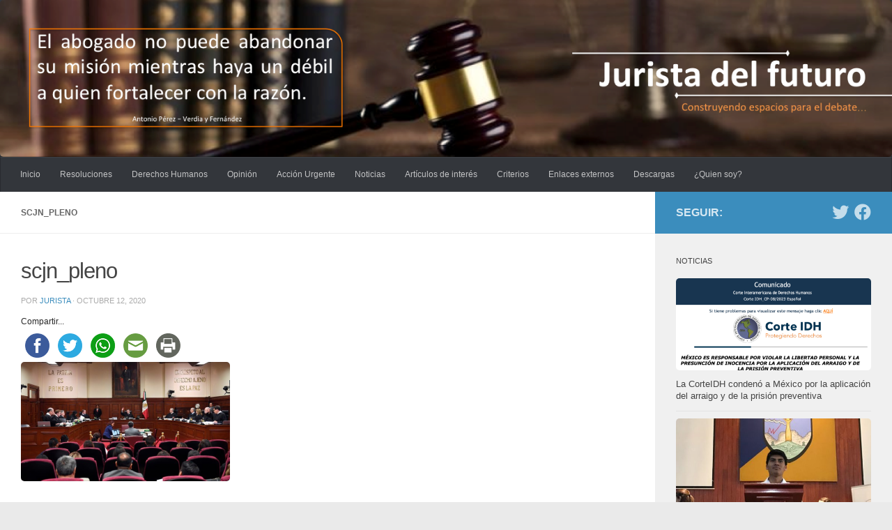

--- FILE ---
content_type: text/html; charset=UTF-8
request_url: http://juristadelfuturo.org/las-potestades-tributarias-en-michoacan-jorge-alvarez-banderas/scjn_pleno/
body_size: 18678
content:
<!DOCTYPE html>
<html class="no-js" lang="es">
<head>
  <meta charset="UTF-8">
  <meta name="viewport" content="width=device-width, initial-scale=1.0">
  <link rel="profile" href="https://gmpg.org/xfn/11" />
  <link rel="pingback" href="http://juristadelfuturo.org/xmlrpc.php">

  <meta name='robots' content='index, follow, max-image-preview:large, max-snippet:-1, max-video-preview:-1' />
<script>document.documentElement.className = document.documentElement.className.replace("no-js","js");</script>

	<!-- This site is optimized with the Yoast SEO plugin v23.5 - https://yoast.com/wordpress/plugins/seo/ -->
	<title>scjn_pleno - Jurista del futuro</title>
	<link rel="canonical" href="http://juristadelfuturo.org/las-potestades-tributarias-en-michoacan-jorge-alvarez-banderas/scjn_pleno/" />
	<meta property="og:locale" content="es_ES" />
	<meta property="og:type" content="article" />
	<meta property="og:title" content="scjn_pleno - Jurista del futuro" />
	<meta property="og:description" content="Compartir...FacebookTwitterWhatsappEmailPrint" />
	<meta property="og:url" content="http://juristadelfuturo.org/las-potestades-tributarias-en-michoacan-jorge-alvarez-banderas/scjn_pleno/" />
	<meta property="og:site_name" content="Jurista del futuro" />
	<meta property="og:image" content="http://juristadelfuturo.org/las-potestades-tributarias-en-michoacan-jorge-alvarez-banderas/scjn_pleno" />
	<meta property="og:image:width" content="800" />
	<meta property="og:image:height" content="456" />
	<meta property="og:image:type" content="image/png" />
	<meta name="twitter:card" content="summary_large_image" />
	<script type="application/ld+json" class="yoast-schema-graph">{"@context":"https://schema.org","@graph":[{"@type":"WebPage","@id":"http://juristadelfuturo.org/las-potestades-tributarias-en-michoacan-jorge-alvarez-banderas/scjn_pleno/","url":"http://juristadelfuturo.org/las-potestades-tributarias-en-michoacan-jorge-alvarez-banderas/scjn_pleno/","name":"scjn_pleno - Jurista del futuro","isPartOf":{"@id":"http://juristadelfuturo.org/#website"},"primaryImageOfPage":{"@id":"http://juristadelfuturo.org/las-potestades-tributarias-en-michoacan-jorge-alvarez-banderas/scjn_pleno/#primaryimage"},"image":{"@id":"http://juristadelfuturo.org/las-potestades-tributarias-en-michoacan-jorge-alvarez-banderas/scjn_pleno/#primaryimage"},"thumbnailUrl":"http://juristadelfuturo.org/wp-content/uploads/2020/10/scjn_pleno-e1602483329888.png","datePublished":"2020-10-12T06:15:09+00:00","dateModified":"2020-10-12T06:15:09+00:00","breadcrumb":{"@id":"http://juristadelfuturo.org/las-potestades-tributarias-en-michoacan-jorge-alvarez-banderas/scjn_pleno/#breadcrumb"},"inLanguage":"es","potentialAction":[{"@type":"ReadAction","target":["http://juristadelfuturo.org/las-potestades-tributarias-en-michoacan-jorge-alvarez-banderas/scjn_pleno/"]}]},{"@type":"ImageObject","inLanguage":"es","@id":"http://juristadelfuturo.org/las-potestades-tributarias-en-michoacan-jorge-alvarez-banderas/scjn_pleno/#primaryimage","url":"http://juristadelfuturo.org/wp-content/uploads/2020/10/scjn_pleno-e1602483329888.png","contentUrl":"http://juristadelfuturo.org/wp-content/uploads/2020/10/scjn_pleno-e1602483329888.png","width":800,"height":456},{"@type":"BreadcrumbList","@id":"http://juristadelfuturo.org/las-potestades-tributarias-en-michoacan-jorge-alvarez-banderas/scjn_pleno/#breadcrumb","itemListElement":[{"@type":"ListItem","position":1,"name":"Portada","item":"http://juristadelfuturo.org/"},{"@type":"ListItem","position":2,"name":"Las potestades tributarias en Michoacán | Jorge Álvarez Banderas","item":"https://juristadelfuturo.org/las-potestades-tributarias-en-michoacan-jorge-alvarez-banderas/"},{"@type":"ListItem","position":3,"name":"scjn_pleno"}]},{"@type":"WebSite","@id":"http://juristadelfuturo.org/#website","url":"http://juristadelfuturo.org/","name":"Jurista del futuro","description":"Construyendo espacios para el debate...","potentialAction":[{"@type":"SearchAction","target":{"@type":"EntryPoint","urlTemplate":"http://juristadelfuturo.org/?s={search_term_string}"},"query-input":{"@type":"PropertyValueSpecification","valueRequired":true,"valueName":"search_term_string"}}],"inLanguage":"es"}]}</script>
	<!-- / Yoast SEO plugin. -->


<link rel='dns-prefetch' href='//w.sharethis.com' />
<link rel="alternate" type="application/rss+xml" title="Jurista del futuro &raquo; Feed" href="http://juristadelfuturo.org/feed/" />
<link rel="alternate" type="application/rss+xml" title="Jurista del futuro &raquo; Feed de los comentarios" href="http://juristadelfuturo.org/comments/feed/" />
<link rel="alternate" type="application/rss+xml" title="Jurista del futuro &raquo; Comentario scjn_pleno del feed" href="http://juristadelfuturo.org/las-potestades-tributarias-en-michoacan-jorge-alvarez-banderas/scjn_pleno/feed/" />
		<!-- This site uses the Google Analytics by ExactMetrics plugin v8.1.0 - Using Analytics tracking - https://www.exactmetrics.com/ -->
		<!-- Nota: ExactMetrics no está actualmente configurado en este sitio. El dueño del sitio necesita identificarse usando su cuenta de Google Analytics en el panel de ajustes de ExactMetrics. -->
					<!-- No tracking code set -->
				<!-- / Google Analytics by ExactMetrics -->
		<script type="text/javascript">
/* <![CDATA[ */
window._wpemojiSettings = {"baseUrl":"https:\/\/s.w.org\/images\/core\/emoji\/15.0.3\/72x72\/","ext":".png","svgUrl":"https:\/\/s.w.org\/images\/core\/emoji\/15.0.3\/svg\/","svgExt":".svg","source":{"concatemoji":"http:\/\/juristadelfuturo.org\/wp-includes\/js\/wp-emoji-release.min.js?ver=6.6.4"}};
/*! This file is auto-generated */
!function(i,n){var o,s,e;function c(e){try{var t={supportTests:e,timestamp:(new Date).valueOf()};sessionStorage.setItem(o,JSON.stringify(t))}catch(e){}}function p(e,t,n){e.clearRect(0,0,e.canvas.width,e.canvas.height),e.fillText(t,0,0);var t=new Uint32Array(e.getImageData(0,0,e.canvas.width,e.canvas.height).data),r=(e.clearRect(0,0,e.canvas.width,e.canvas.height),e.fillText(n,0,0),new Uint32Array(e.getImageData(0,0,e.canvas.width,e.canvas.height).data));return t.every(function(e,t){return e===r[t]})}function u(e,t,n){switch(t){case"flag":return n(e,"\ud83c\udff3\ufe0f\u200d\u26a7\ufe0f","\ud83c\udff3\ufe0f\u200b\u26a7\ufe0f")?!1:!n(e,"\ud83c\uddfa\ud83c\uddf3","\ud83c\uddfa\u200b\ud83c\uddf3")&&!n(e,"\ud83c\udff4\udb40\udc67\udb40\udc62\udb40\udc65\udb40\udc6e\udb40\udc67\udb40\udc7f","\ud83c\udff4\u200b\udb40\udc67\u200b\udb40\udc62\u200b\udb40\udc65\u200b\udb40\udc6e\u200b\udb40\udc67\u200b\udb40\udc7f");case"emoji":return!n(e,"\ud83d\udc26\u200d\u2b1b","\ud83d\udc26\u200b\u2b1b")}return!1}function f(e,t,n){var r="undefined"!=typeof WorkerGlobalScope&&self instanceof WorkerGlobalScope?new OffscreenCanvas(300,150):i.createElement("canvas"),a=r.getContext("2d",{willReadFrequently:!0}),o=(a.textBaseline="top",a.font="600 32px Arial",{});return e.forEach(function(e){o[e]=t(a,e,n)}),o}function t(e){var t=i.createElement("script");t.src=e,t.defer=!0,i.head.appendChild(t)}"undefined"!=typeof Promise&&(o="wpEmojiSettingsSupports",s=["flag","emoji"],n.supports={everything:!0,everythingExceptFlag:!0},e=new Promise(function(e){i.addEventListener("DOMContentLoaded",e,{once:!0})}),new Promise(function(t){var n=function(){try{var e=JSON.parse(sessionStorage.getItem(o));if("object"==typeof e&&"number"==typeof e.timestamp&&(new Date).valueOf()<e.timestamp+604800&&"object"==typeof e.supportTests)return e.supportTests}catch(e){}return null}();if(!n){if("undefined"!=typeof Worker&&"undefined"!=typeof OffscreenCanvas&&"undefined"!=typeof URL&&URL.createObjectURL&&"undefined"!=typeof Blob)try{var e="postMessage("+f.toString()+"("+[JSON.stringify(s),u.toString(),p.toString()].join(",")+"));",r=new Blob([e],{type:"text/javascript"}),a=new Worker(URL.createObjectURL(r),{name:"wpTestEmojiSupports"});return void(a.onmessage=function(e){c(n=e.data),a.terminate(),t(n)})}catch(e){}c(n=f(s,u,p))}t(n)}).then(function(e){for(var t in e)n.supports[t]=e[t],n.supports.everything=n.supports.everything&&n.supports[t],"flag"!==t&&(n.supports.everythingExceptFlag=n.supports.everythingExceptFlag&&n.supports[t]);n.supports.everythingExceptFlag=n.supports.everythingExceptFlag&&!n.supports.flag,n.DOMReady=!1,n.readyCallback=function(){n.DOMReady=!0}}).then(function(){return e}).then(function(){var e;n.supports.everything||(n.readyCallback(),(e=n.source||{}).concatemoji?t(e.concatemoji):e.wpemoji&&e.twemoji&&(t(e.twemoji),t(e.wpemoji)))}))}((window,document),window._wpemojiSettings);
/* ]]> */
</script>
<style id='wp-emoji-styles-inline-css' type='text/css'>

	img.wp-smiley, img.emoji {
		display: inline !important;
		border: none !important;
		box-shadow: none !important;
		height: 1em !important;
		width: 1em !important;
		margin: 0 0.07em !important;
		vertical-align: -0.1em !important;
		background: none !important;
		padding: 0 !important;
	}
</style>
<link rel='stylesheet' id='wp-block-library-css' href='http://juristadelfuturo.org/wp-includes/css/dist/block-library/style.min.css?ver=6.6.4' type='text/css' media='all' />
<style id='classic-theme-styles-inline-css' type='text/css'>
/*! This file is auto-generated */
.wp-block-button__link{color:#fff;background-color:#32373c;border-radius:9999px;box-shadow:none;text-decoration:none;padding:calc(.667em + 2px) calc(1.333em + 2px);font-size:1.125em}.wp-block-file__button{background:#32373c;color:#fff;text-decoration:none}
</style>
<style id='global-styles-inline-css' type='text/css'>
:root{--wp--preset--aspect-ratio--square: 1;--wp--preset--aspect-ratio--4-3: 4/3;--wp--preset--aspect-ratio--3-4: 3/4;--wp--preset--aspect-ratio--3-2: 3/2;--wp--preset--aspect-ratio--2-3: 2/3;--wp--preset--aspect-ratio--16-9: 16/9;--wp--preset--aspect-ratio--9-16: 9/16;--wp--preset--color--black: #000000;--wp--preset--color--cyan-bluish-gray: #abb8c3;--wp--preset--color--white: #ffffff;--wp--preset--color--pale-pink: #f78da7;--wp--preset--color--vivid-red: #cf2e2e;--wp--preset--color--luminous-vivid-orange: #ff6900;--wp--preset--color--luminous-vivid-amber: #fcb900;--wp--preset--color--light-green-cyan: #7bdcb5;--wp--preset--color--vivid-green-cyan: #00d084;--wp--preset--color--pale-cyan-blue: #8ed1fc;--wp--preset--color--vivid-cyan-blue: #0693e3;--wp--preset--color--vivid-purple: #9b51e0;--wp--preset--gradient--vivid-cyan-blue-to-vivid-purple: linear-gradient(135deg,rgba(6,147,227,1) 0%,rgb(155,81,224) 100%);--wp--preset--gradient--light-green-cyan-to-vivid-green-cyan: linear-gradient(135deg,rgb(122,220,180) 0%,rgb(0,208,130) 100%);--wp--preset--gradient--luminous-vivid-amber-to-luminous-vivid-orange: linear-gradient(135deg,rgba(252,185,0,1) 0%,rgba(255,105,0,1) 100%);--wp--preset--gradient--luminous-vivid-orange-to-vivid-red: linear-gradient(135deg,rgba(255,105,0,1) 0%,rgb(207,46,46) 100%);--wp--preset--gradient--very-light-gray-to-cyan-bluish-gray: linear-gradient(135deg,rgb(238,238,238) 0%,rgb(169,184,195) 100%);--wp--preset--gradient--cool-to-warm-spectrum: linear-gradient(135deg,rgb(74,234,220) 0%,rgb(151,120,209) 20%,rgb(207,42,186) 40%,rgb(238,44,130) 60%,rgb(251,105,98) 80%,rgb(254,248,76) 100%);--wp--preset--gradient--blush-light-purple: linear-gradient(135deg,rgb(255,206,236) 0%,rgb(152,150,240) 100%);--wp--preset--gradient--blush-bordeaux: linear-gradient(135deg,rgb(254,205,165) 0%,rgb(254,45,45) 50%,rgb(107,0,62) 100%);--wp--preset--gradient--luminous-dusk: linear-gradient(135deg,rgb(255,203,112) 0%,rgb(199,81,192) 50%,rgb(65,88,208) 100%);--wp--preset--gradient--pale-ocean: linear-gradient(135deg,rgb(255,245,203) 0%,rgb(182,227,212) 50%,rgb(51,167,181) 100%);--wp--preset--gradient--electric-grass: linear-gradient(135deg,rgb(202,248,128) 0%,rgb(113,206,126) 100%);--wp--preset--gradient--midnight: linear-gradient(135deg,rgb(2,3,129) 0%,rgb(40,116,252) 100%);--wp--preset--font-size--small: 13px;--wp--preset--font-size--medium: 20px;--wp--preset--font-size--large: 36px;--wp--preset--font-size--x-large: 42px;--wp--preset--spacing--20: 0.44rem;--wp--preset--spacing--30: 0.67rem;--wp--preset--spacing--40: 1rem;--wp--preset--spacing--50: 1.5rem;--wp--preset--spacing--60: 2.25rem;--wp--preset--spacing--70: 3.38rem;--wp--preset--spacing--80: 5.06rem;--wp--preset--shadow--natural: 6px 6px 9px rgba(0, 0, 0, 0.2);--wp--preset--shadow--deep: 12px 12px 50px rgba(0, 0, 0, 0.4);--wp--preset--shadow--sharp: 6px 6px 0px rgba(0, 0, 0, 0.2);--wp--preset--shadow--outlined: 6px 6px 0px -3px rgba(255, 255, 255, 1), 6px 6px rgba(0, 0, 0, 1);--wp--preset--shadow--crisp: 6px 6px 0px rgba(0, 0, 0, 1);}:where(.is-layout-flex){gap: 0.5em;}:where(.is-layout-grid){gap: 0.5em;}body .is-layout-flex{display: flex;}.is-layout-flex{flex-wrap: wrap;align-items: center;}.is-layout-flex > :is(*, div){margin: 0;}body .is-layout-grid{display: grid;}.is-layout-grid > :is(*, div){margin: 0;}:where(.wp-block-columns.is-layout-flex){gap: 2em;}:where(.wp-block-columns.is-layout-grid){gap: 2em;}:where(.wp-block-post-template.is-layout-flex){gap: 1.25em;}:where(.wp-block-post-template.is-layout-grid){gap: 1.25em;}.has-black-color{color: var(--wp--preset--color--black) !important;}.has-cyan-bluish-gray-color{color: var(--wp--preset--color--cyan-bluish-gray) !important;}.has-white-color{color: var(--wp--preset--color--white) !important;}.has-pale-pink-color{color: var(--wp--preset--color--pale-pink) !important;}.has-vivid-red-color{color: var(--wp--preset--color--vivid-red) !important;}.has-luminous-vivid-orange-color{color: var(--wp--preset--color--luminous-vivid-orange) !important;}.has-luminous-vivid-amber-color{color: var(--wp--preset--color--luminous-vivid-amber) !important;}.has-light-green-cyan-color{color: var(--wp--preset--color--light-green-cyan) !important;}.has-vivid-green-cyan-color{color: var(--wp--preset--color--vivid-green-cyan) !important;}.has-pale-cyan-blue-color{color: var(--wp--preset--color--pale-cyan-blue) !important;}.has-vivid-cyan-blue-color{color: var(--wp--preset--color--vivid-cyan-blue) !important;}.has-vivid-purple-color{color: var(--wp--preset--color--vivid-purple) !important;}.has-black-background-color{background-color: var(--wp--preset--color--black) !important;}.has-cyan-bluish-gray-background-color{background-color: var(--wp--preset--color--cyan-bluish-gray) !important;}.has-white-background-color{background-color: var(--wp--preset--color--white) !important;}.has-pale-pink-background-color{background-color: var(--wp--preset--color--pale-pink) !important;}.has-vivid-red-background-color{background-color: var(--wp--preset--color--vivid-red) !important;}.has-luminous-vivid-orange-background-color{background-color: var(--wp--preset--color--luminous-vivid-orange) !important;}.has-luminous-vivid-amber-background-color{background-color: var(--wp--preset--color--luminous-vivid-amber) !important;}.has-light-green-cyan-background-color{background-color: var(--wp--preset--color--light-green-cyan) !important;}.has-vivid-green-cyan-background-color{background-color: var(--wp--preset--color--vivid-green-cyan) !important;}.has-pale-cyan-blue-background-color{background-color: var(--wp--preset--color--pale-cyan-blue) !important;}.has-vivid-cyan-blue-background-color{background-color: var(--wp--preset--color--vivid-cyan-blue) !important;}.has-vivid-purple-background-color{background-color: var(--wp--preset--color--vivid-purple) !important;}.has-black-border-color{border-color: var(--wp--preset--color--black) !important;}.has-cyan-bluish-gray-border-color{border-color: var(--wp--preset--color--cyan-bluish-gray) !important;}.has-white-border-color{border-color: var(--wp--preset--color--white) !important;}.has-pale-pink-border-color{border-color: var(--wp--preset--color--pale-pink) !important;}.has-vivid-red-border-color{border-color: var(--wp--preset--color--vivid-red) !important;}.has-luminous-vivid-orange-border-color{border-color: var(--wp--preset--color--luminous-vivid-orange) !important;}.has-luminous-vivid-amber-border-color{border-color: var(--wp--preset--color--luminous-vivid-amber) !important;}.has-light-green-cyan-border-color{border-color: var(--wp--preset--color--light-green-cyan) !important;}.has-vivid-green-cyan-border-color{border-color: var(--wp--preset--color--vivid-green-cyan) !important;}.has-pale-cyan-blue-border-color{border-color: var(--wp--preset--color--pale-cyan-blue) !important;}.has-vivid-cyan-blue-border-color{border-color: var(--wp--preset--color--vivid-cyan-blue) !important;}.has-vivid-purple-border-color{border-color: var(--wp--preset--color--vivid-purple) !important;}.has-vivid-cyan-blue-to-vivid-purple-gradient-background{background: var(--wp--preset--gradient--vivid-cyan-blue-to-vivid-purple) !important;}.has-light-green-cyan-to-vivid-green-cyan-gradient-background{background: var(--wp--preset--gradient--light-green-cyan-to-vivid-green-cyan) !important;}.has-luminous-vivid-amber-to-luminous-vivid-orange-gradient-background{background: var(--wp--preset--gradient--luminous-vivid-amber-to-luminous-vivid-orange) !important;}.has-luminous-vivid-orange-to-vivid-red-gradient-background{background: var(--wp--preset--gradient--luminous-vivid-orange-to-vivid-red) !important;}.has-very-light-gray-to-cyan-bluish-gray-gradient-background{background: var(--wp--preset--gradient--very-light-gray-to-cyan-bluish-gray) !important;}.has-cool-to-warm-spectrum-gradient-background{background: var(--wp--preset--gradient--cool-to-warm-spectrum) !important;}.has-blush-light-purple-gradient-background{background: var(--wp--preset--gradient--blush-light-purple) !important;}.has-blush-bordeaux-gradient-background{background: var(--wp--preset--gradient--blush-bordeaux) !important;}.has-luminous-dusk-gradient-background{background: var(--wp--preset--gradient--luminous-dusk) !important;}.has-pale-ocean-gradient-background{background: var(--wp--preset--gradient--pale-ocean) !important;}.has-electric-grass-gradient-background{background: var(--wp--preset--gradient--electric-grass) !important;}.has-midnight-gradient-background{background: var(--wp--preset--gradient--midnight) !important;}.has-small-font-size{font-size: var(--wp--preset--font-size--small) !important;}.has-medium-font-size{font-size: var(--wp--preset--font-size--medium) !important;}.has-large-font-size{font-size: var(--wp--preset--font-size--large) !important;}.has-x-large-font-size{font-size: var(--wp--preset--font-size--x-large) !important;}
:where(.wp-block-post-template.is-layout-flex){gap: 1.25em;}:where(.wp-block-post-template.is-layout-grid){gap: 1.25em;}
:where(.wp-block-columns.is-layout-flex){gap: 2em;}:where(.wp-block-columns.is-layout-grid){gap: 2em;}
:root :where(.wp-block-pullquote){font-size: 1.5em;line-height: 1.6;}
</style>
<link rel='stylesheet' id='contact-form-7-css' href='http://juristadelfuturo.org/wp-content/plugins/contact-form-7/includes/css/styles.css?ver=5.9.8' type='text/css' media='all' />
<link rel='stylesheet' id='hueman-main-style-css' href='http://juristadelfuturo.org/wp-content/themes/hueman/assets/front/css/main.min.css?ver=3.6.9' type='text/css' media='all' />
<style id='hueman-main-style-inline-css' type='text/css'>
body { font-family:Arial, sans-serif;font-size:0.75rem }@media only screen and (min-width: 720px) {
        .nav > li { font-size:0.75rem; }
      }::selection { background-color: #3b8dbd; }
::-moz-selection { background-color: #3b8dbd; }a,a>span.hu-external::after,.themeform label .required,#flexslider-featured .flex-direction-nav .flex-next:hover,#flexslider-featured .flex-direction-nav .flex-prev:hover,.post-hover:hover .post-title a,.post-title a:hover,.sidebar.s1 .post-nav li a:hover i,.content .post-nav li a:hover i,.post-related a:hover,.sidebar.s1 .widget_rss ul li a,#footer .widget_rss ul li a,.sidebar.s1 .widget_calendar a,#footer .widget_calendar a,.sidebar.s1 .alx-tab .tab-item-category a,.sidebar.s1 .alx-posts .post-item-category a,.sidebar.s1 .alx-tab li:hover .tab-item-title a,.sidebar.s1 .alx-tab li:hover .tab-item-comment a,.sidebar.s1 .alx-posts li:hover .post-item-title a,#footer .alx-tab .tab-item-category a,#footer .alx-posts .post-item-category a,#footer .alx-tab li:hover .tab-item-title a,#footer .alx-tab li:hover .tab-item-comment a,#footer .alx-posts li:hover .post-item-title a,.comment-tabs li.active a,.comment-awaiting-moderation,.child-menu a:hover,.child-menu .current_page_item > a,.wp-pagenavi a{ color: #3b8dbd; }input[type="submit"],.themeform button[type="submit"],.sidebar.s1 .sidebar-top,.sidebar.s1 .sidebar-toggle,#flexslider-featured .flex-control-nav li a.flex-active,.post-tags a:hover,.sidebar.s1 .widget_calendar caption,#footer .widget_calendar caption,.author-bio .bio-avatar:after,.commentlist li.bypostauthor > .comment-body:after,.commentlist li.comment-author-admin > .comment-body:after{ background-color: #3b8dbd; }.post-format .format-container { border-color: #3b8dbd; }.sidebar.s1 .alx-tabs-nav li.active a,#footer .alx-tabs-nav li.active a,.comment-tabs li.active a,.wp-pagenavi a:hover,.wp-pagenavi a:active,.wp-pagenavi span.current{ border-bottom-color: #3b8dbd!important; }.sidebar.s2 .post-nav li a:hover i,
.sidebar.s2 .widget_rss ul li a,
.sidebar.s2 .widget_calendar a,
.sidebar.s2 .alx-tab .tab-item-category a,
.sidebar.s2 .alx-posts .post-item-category a,
.sidebar.s2 .alx-tab li:hover .tab-item-title a,
.sidebar.s2 .alx-tab li:hover .tab-item-comment a,
.sidebar.s2 .alx-posts li:hover .post-item-title a { color: #82b965; }
.sidebar.s2 .sidebar-top,.sidebar.s2 .sidebar-toggle,.post-comments,.jp-play-bar,.jp-volume-bar-value,.sidebar.s2 .widget_calendar caption{ background-color: #82b965; }.sidebar.s2 .alx-tabs-nav li.active a { border-bottom-color: #82b965; }
.post-comments::before { border-right-color: #82b965; }
      .search-expand,
              #nav-topbar.nav-container { background-color: #000000}@media only screen and (min-width: 720px) {
                #nav-topbar .nav ul { background-color: #000000; }
              }.is-scrolled #header .nav-container.desktop-sticky,
              .is-scrolled #header .search-expand { background-color: #000000; background-color: rgba(0,0,0,0.90) }.is-scrolled .topbar-transparent #nav-topbar.desktop-sticky .nav ul { background-color: #000000; background-color: rgba(0,0,0,0.95) }#header { background-color: #33363b; }
@media only screen and (min-width: 720px) {
  #nav-header .nav ul { background-color: #33363b; }
}
        #header #nav-mobile { background-color: #33363b; }.is-scrolled #header #nav-mobile { background-color: #33363b; background-color: rgba(51,54,59,0.90) }#nav-header.nav-container, #main-header-search .search-expand { background-color: #33363b; }
@media only screen and (min-width: 720px) {
  #nav-header .nav ul { background-color: #33363b; }
}
        img { -webkit-border-radius: 5px; border-radius: 5px; }body { background-color: #eaeaea; }
</style>
<link rel='stylesheet' id='hueman-font-awesome-css' href='http://juristadelfuturo.org/wp-content/themes/hueman/assets/front/css/font-awesome.min.css?ver=3.6.9' type='text/css' media='all' />
<link rel='stylesheet' id='slb_core-css' href='http://juristadelfuturo.org/wp-content/plugins/simple-lightbox/client/css/app.css?ver=2.9.3' type='text/css' media='all' />
<link rel='stylesheet' id='simple-share-buttons-adder-ssba-css' href='http://juristadelfuturo.org/wp-content/plugins/simple-share-buttons-adder/css/ssba.css?ver=1717426986' type='text/css' media='all' />
<style id='simple-share-buttons-adder-ssba-inline-css' type='text/css'>
	.ssba {
									
									
									
									
								}
								.ssba img
								{
									width: 35px !important;
									padding: 6px;
									border:  0;
									box-shadow: none !important;
									display: inline !important;
									vertical-align: middle;
									box-sizing: unset;
								}

								.ssba-classic-2 .ssbp-text {
									display: none!important;
								}

								.ssba .fb-save
								{
								padding: 6px;
								line-height: 30px; }
								.ssba, .ssba a
								{
									text-decoration:none;
									background: none;
									
									font-size: 12px;
									
									font-weight: normal;
								}
								

			   #ssba-bar-2 .ssbp-bar-list {
					max-width: 48px !important;;
			   }
			   #ssba-bar-2 .ssbp-bar-list li a {height: 48px !important; width: 48px !important; 
				}
				#ssba-bar-2 .ssbp-bar-list li a:hover {
				}

				#ssba-bar-2 .ssbp-bar-list li a svg,
				 #ssba-bar-2 .ssbp-bar-list li a svg path, .ssbp-bar-list li a.ssbp-surfingbird span:not(.color-icon) svg polygon {line-height: 48px !important;; font-size: 18px;}
				#ssba-bar-2 .ssbp-bar-list li a:hover svg,
				 #ssba-bar-2 .ssbp-bar-list li a:hover svg path, .ssbp-bar-list li a.ssbp-surfingbird span:not(.color-icon) svg polygon {}
				#ssba-bar-2 .ssbp-bar-list li {
				margin: 0px 0!important;
				}@media only screen and ( max-width: 750px ) {
				#ssba-bar-2 {
				display: block;
				}
			}
</style>
<script id='st_insights_js' type="text/javascript" src="http://w.sharethis.com/button/st_insights.js?publisher=4d48b7c5-0ae3-43d4-bfbe-3ff8c17a8ae6&amp;product=simpleshare&amp;ver=8.5.0" id="ssba-sharethis-js"></script>
<script type="text/javascript" src="http://juristadelfuturo.org/wp-includes/js/jquery/jquery.min.js?ver=3.7.1" id="jquery-core-js"></script>
<script type="text/javascript" src="http://juristadelfuturo.org/wp-includes/js/jquery/jquery-migrate.min.js?ver=3.4.1" id="jquery-migrate-js"></script>
<link rel="https://api.w.org/" href="http://juristadelfuturo.org/wp-json/" /><link rel="alternate" title="JSON" type="application/json" href="http://juristadelfuturo.org/wp-json/wp/v2/media/5662" /><link rel="EditURI" type="application/rsd+xml" title="RSD" href="http://juristadelfuturo.org/xmlrpc.php?rsd" />
<meta name="generator" content="WordPress 6.6.4" />
<link rel='shortlink' href='http://juristadelfuturo.org/?p=5662' />
<link rel="alternate" title="oEmbed (JSON)" type="application/json+oembed" href="http://juristadelfuturo.org/wp-json/oembed/1.0/embed?url=http%3A%2F%2Fjuristadelfuturo.org%2Flas-potestades-tributarias-en-michoacan-jorge-alvarez-banderas%2Fscjn_pleno%2F" />
<link rel="alternate" title="oEmbed (XML)" type="text/xml+oembed" href="http://juristadelfuturo.org/wp-json/oembed/1.0/embed?url=http%3A%2F%2Fjuristadelfuturo.org%2Flas-potestades-tributarias-en-michoacan-jorge-alvarez-banderas%2Fscjn_pleno%2F&#038;format=xml" />
<script type="text/javascript">
	window._wp_rp_static_base_url = 'https://wprp.zemanta.com/static/';
	window._wp_rp_wp_ajax_url = "http://juristadelfuturo.org/wp-admin/admin-ajax.php";
	window._wp_rp_plugin_version = '3.6.4';
	window._wp_rp_post_id = '5662';
	window._wp_rp_num_rel_posts = '6';
	window._wp_rp_thumbnails = true;
	window._wp_rp_post_title = 'scjn_pleno';
	window._wp_rp_post_tags = [];
	window._wp_rp_promoted_content = true;
</script>
<link rel="stylesheet" href="http://juristadelfuturo.org/wp-content/plugins/wordpress-23-related-posts-plugin/static/themes/twocolumns.css?version=3.6.4" />


<!-- Facebook Like Thumbnail (v0.4) -->
<meta property="og:image" content="http://juristadelfuturo.org/wp-content/uploads/2020/10/scjn_pleno-e1602483329888.png" />
<!-- using attachment -->
<!-- Facebook Like Thumbnail (By Ashfame - https://github.com/ashfame/facebook-like-thumbnail) -->

    <link rel="preload" as="font" type="font/woff2" href="http://juristadelfuturo.org/wp-content/themes/hueman/assets/front/webfonts/fa-brands-400.woff2?v=5.12.1" crossorigin="anonymous"/>
    <link rel="preload" as="font" type="font/woff2" href="http://juristadelfuturo.org/wp-content/themes/hueman/assets/front/webfonts/fa-regular-400.woff2?v=5.12.1" crossorigin="anonymous"/>
    <link rel="preload" as="font" type="font/woff2" href="http://juristadelfuturo.org/wp-content/themes/hueman/assets/front/webfonts/fa-solid-900.woff2?v=5.12.1" crossorigin="anonymous"/>
  <!--[if lt IE 9]>
<script src="http://juristadelfuturo.org/wp-content/themes/hueman/assets/front/js/ie/html5shiv-printshiv.min.js"></script>
<script src="http://juristadelfuturo.org/wp-content/themes/hueman/assets/front/js/ie/selectivizr.js"></script>
<![endif]-->
<link rel="icon" href="http://juristadelfuturo.org/wp-content/uploads/2016/10/cropped-12345654_1054898931228926_39544714608708835_n-e1475514418521-45x45.jpg" sizes="32x32" />
<link rel="icon" href="http://juristadelfuturo.org/wp-content/uploads/2016/10/cropped-12345654_1054898931228926_39544714608708835_n-e1475514418521-300x300.jpg" sizes="192x192" />
<link rel="apple-touch-icon" href="http://juristadelfuturo.org/wp-content/uploads/2016/10/cropped-12345654_1054898931228926_39544714608708835_n-e1475514418521-300x300.jpg" />
<meta name="msapplication-TileImage" content="http://juristadelfuturo.org/wp-content/uploads/2016/10/cropped-12345654_1054898931228926_39544714608708835_n-e1475514418521-300x300.jpg" />
</head>

<body class="attachment attachment-template-default single single-attachment postid-5662 attachmentid-5662 attachment-png wp-embed-responsive col-2cl boxed mobile-sidebar-hide-s1 header-desktop-sticky header-mobile-sticky hueman-3-6-9 chrome">
<div id="wrapper">
  <a class="screen-reader-text skip-link" href="#content">Saltar al contenido</a>
  
  <header id="header" class="main-menu-mobile-on one-mobile-menu main_menu header-ads-desktop  topbar-transparent has-header-img">
        <nav class="nav-container group mobile-menu mobile-sticky " id="nav-mobile" data-menu-id="header-1">
  <div class="mobile-title-logo-in-header"></div>
        
                    <!-- <div class="ham__navbar-toggler collapsed" aria-expanded="false">
          <div class="ham__navbar-span-wrapper">
            <span class="ham-toggler-menu__span"></span>
          </div>
        </div> -->
        <button class="ham__navbar-toggler-two collapsed" title="Menu" aria-expanded="false">
          <span class="ham__navbar-span-wrapper">
            <span class="line line-1"></span>
            <span class="line line-2"></span>
            <span class="line line-3"></span>
          </span>
        </button>
            
      <div class="nav-text"></div>
      <div class="nav-wrap container">
                  <ul class="nav container-inner group mobile-search">
                            <li>
                  <form role="search" method="get" class="search-form" action="http://juristadelfuturo.org/">
				<label>
					<span class="screen-reader-text">Buscar:</span>
					<input type="search" class="search-field" placeholder="Buscar &hellip;" value="" name="s" />
				</label>
				<input type="submit" class="search-submit" value="Buscar" />
			</form>                </li>
                      </ul>
                <ul id="menu-menu-1" class="nav container-inner group"><li id="menu-item-13" class="menu-item menu-item-type-custom menu-item-object-custom menu-item-home menu-item-13"><a href="http://juristadelfuturo.org/">Inicio</a></li>
<li id="menu-item-21" class="menu-item menu-item-type-taxonomy menu-item-object-category menu-item-21"><a href="http://juristadelfuturo.org/category/resoluciones/">Resoluciones</a></li>
<li id="menu-item-15" class="menu-item menu-item-type-taxonomy menu-item-object-category menu-item-15"><a href="http://juristadelfuturo.org/category/derechos-humanos/">Derechos Humanos</a></li>
<li id="menu-item-22" class="menu-item menu-item-type-taxonomy menu-item-object-category menu-item-22"><a href="http://juristadelfuturo.org/category/opinion/">Opinión</a></li>
<li id="menu-item-24" class="menu-item menu-item-type-taxonomy menu-item-object-category menu-item-24"><a href="http://juristadelfuturo.org/category/accion-urgente/">Acción Urgente</a></li>
<li id="menu-item-16" class="menu-item menu-item-type-taxonomy menu-item-object-category menu-item-16"><a href="http://juristadelfuturo.org/category/noticias/">Noticias</a></li>
<li id="menu-item-2246" class="menu-item menu-item-type-taxonomy menu-item-object-category menu-item-2246"><a href="http://juristadelfuturo.org/category/articulos-de-interes/">Artículos de interés</a></li>
<li id="menu-item-1365" class="menu-item menu-item-type-taxonomy menu-item-object-category menu-item-1365"><a href="http://juristadelfuturo.org/category/criterios/">Criterios</a></li>
<li id="menu-item-1860" class="menu-item menu-item-type-post_type menu-item-object-page menu-item-1860"><a href="http://juristadelfuturo.org/enlaces-de-interes/">Enlaces externos</a></li>
<li id="menu-item-3916" class="menu-item menu-item-type-post_type menu-item-object-page menu-item-3916"><a href="http://juristadelfuturo.org/descargas/">Descargas</a></li>
<li id="menu-item-1862" class="menu-item menu-item-type-post_type menu-item-object-page menu-item-1862"><a href="http://juristadelfuturo.org/quien-soy/">¿Quien soy?</a></li>
</ul>      </div>
</nav><!--/#nav-topbar-->  
  
  <div class="container group">
        <div class="container-inner">

                <div id="header-image-wrap">
              <div class="group hu-pad central-header-zone">
                                                  </div>

              <a href="http://juristadelfuturo.org/" rel="home"><img src="http://juristadelfuturo.org/wp-content/uploads/2019/09/Jf_banner.png" width="1500" height="264" alt="" class="new-site-image" srcset="http://juristadelfuturo.org/wp-content/uploads/2019/09/Jf_banner.png 1500w, http://juristadelfuturo.org/wp-content/uploads/2019/09/Jf_banner-300x53.png 300w, http://juristadelfuturo.org/wp-content/uploads/2019/09/Jf_banner-768x135.png 768w, http://juristadelfuturo.org/wp-content/uploads/2019/09/Jf_banner-1024x180.png 1024w" sizes="(max-width: 1500px) 100vw, 1500px" decoding="async" fetchpriority="high" /></a>          </div>
      
                <nav class="nav-container group desktop-menu " id="nav-header" data-menu-id="header-2">
    <div class="nav-text"><!-- put your mobile menu text here --></div>

  <div class="nav-wrap container">
        <ul id="menu-menu-2" class="nav container-inner group"><li class="menu-item menu-item-type-custom menu-item-object-custom menu-item-home menu-item-13"><a href="http://juristadelfuturo.org/">Inicio</a></li>
<li class="menu-item menu-item-type-taxonomy menu-item-object-category menu-item-21"><a href="http://juristadelfuturo.org/category/resoluciones/">Resoluciones</a></li>
<li class="menu-item menu-item-type-taxonomy menu-item-object-category menu-item-15"><a href="http://juristadelfuturo.org/category/derechos-humanos/">Derechos Humanos</a></li>
<li class="menu-item menu-item-type-taxonomy menu-item-object-category menu-item-22"><a href="http://juristadelfuturo.org/category/opinion/">Opinión</a></li>
<li class="menu-item menu-item-type-taxonomy menu-item-object-category menu-item-24"><a href="http://juristadelfuturo.org/category/accion-urgente/">Acción Urgente</a></li>
<li class="menu-item menu-item-type-taxonomy menu-item-object-category menu-item-16"><a href="http://juristadelfuturo.org/category/noticias/">Noticias</a></li>
<li class="menu-item menu-item-type-taxonomy menu-item-object-category menu-item-2246"><a href="http://juristadelfuturo.org/category/articulos-de-interes/">Artículos de interés</a></li>
<li class="menu-item menu-item-type-taxonomy menu-item-object-category menu-item-1365"><a href="http://juristadelfuturo.org/category/criterios/">Criterios</a></li>
<li class="menu-item menu-item-type-post_type menu-item-object-page menu-item-1860"><a href="http://juristadelfuturo.org/enlaces-de-interes/">Enlaces externos</a></li>
<li class="menu-item menu-item-type-post_type menu-item-object-page menu-item-3916"><a href="http://juristadelfuturo.org/descargas/">Descargas</a></li>
<li class="menu-item menu-item-type-post_type menu-item-object-page menu-item-1862"><a href="http://juristadelfuturo.org/quien-soy/">¿Quien soy?</a></li>
</ul>  </div>
</nav><!--/#nav-header-->      
    </div><!--/.container-inner-->
      </div><!--/.container-->

</header><!--/#header-->
  
  <div class="container" id="page">
    <div class="container-inner">
            <div class="main">
        <div class="main-inner group">
          
              <section class="content" id="content">
              <div class="page-title hu-pad group">
          	        <h1>scjn_pleno</h1>
    	
    </div><!--/.page-title-->
          <div class="hu-pad group">
              <article class="post-5662 attachment type-attachment status-inherit hentry">
    <div class="post-inner group">

      <h1 class="post-title entry-title">scjn_pleno</h1>
  <p class="post-byline">
       por     <span class="vcard author">
       <span class="fn"><a href="http://juristadelfuturo.org/author/jurista/" title="Entradas de Jurista" rel="author">Jurista</a></span>
     </span>
     &middot;
                                            <time class="published" datetime="2020-10-12T01:15:09-05:00">octubre 12, 2020</time>
                      </p>

                                
      <div class="clear"></div>

      <div class="entry themeform">
        <div class="entry-inner">
          <!-- Simple Share Buttons Adder (8.5.0) simplesharebuttons.com --><div class="ssba-classic-2 ssba ssbp-wrap alignleft ssbp--theme-1"><div style="text-align:left"><span class="ssba-share-text">Compartir...</span><br/><a data-site="facebook" class="ssba_facebook_share ssba_share_link" href="https://www.facebook.com/sharer.php?t=scjn_pleno&u=http://juristadelfuturo.org/las-potestades-tributarias-en-michoacan-jorge-alvarez-banderas/scjn_pleno/"  target=_blank  style="color:; background-color: ; height: 48px; width: 48px; " ><img decoding="async" src="http://juristadelfuturo.org/wp-content/plugins/simple-share-buttons-adder/buttons/somacro/facebook.png" style="width: 35px;" title="facebook" class="ssba ssba-img" alt="Share on facebook" /><div title="Facebook" class="ssbp-text">Facebook</div></a><a data-site="twitter" class="ssba_twitter_share ssba_share_link" href="https://twitter.com/intent/tweet?text=scjn_pleno&url=http://juristadelfuturo.org/las-potestades-tributarias-en-michoacan-jorge-alvarez-banderas/scjn_pleno/&via="  target=_blank  style="color:; background-color: ; height: 48px; width: 48px; " ><img decoding="async" src="http://juristadelfuturo.org/wp-content/plugins/simple-share-buttons-adder/buttons/somacro/twitter.png" style="width: 35px;" title="twitter" class="ssba ssba-img" alt="Share on twitter" /><div title="Twitter" class="ssbp-text">Twitter</div></a><a data-site="whatsapp" class="ssba_whatsapp_share ssba_share_link" href="https://web.whatsapp.com/send?text=http://juristadelfuturo.org/las-potestades-tributarias-en-michoacan-jorge-alvarez-banderas/scjn_pleno/"  target=_blank  style="color:; background-color: ; height: 48px; width: 48px; " ><img decoding="async" src="http://juristadelfuturo.org/wp-content/plugins/simple-share-buttons-adder/buttons/somacro/whatsapp.png" style="width: 35px;" title="whatsapp" class="ssba ssba-img" alt="Share on whatsapp" /><div title="Whatsapp" class="ssbp-text">Whatsapp</div></a><a data-site="email" class="ssba_email_share ssba_share_link" href="mailto:?subject=scjn_pleno&body=http://juristadelfuturo.org/las-potestades-tributarias-en-michoacan-jorge-alvarez-banderas/scjn_pleno/"  target=_blank  style="color:; background-color: ; height: 48px; width: 48px; " ><img decoding="async" src="http://juristadelfuturo.org/wp-content/plugins/simple-share-buttons-adder/buttons/somacro/email.png" style="width: 35px;" title="email" class="ssba ssba-img" alt="Share on email" /><div title="Email" class="ssbp-text">Email</div></a><a data-site="print" class="ssba_print_share ssba_share_link" href="#"  target=_blank  style="color:; background-color: ; height: 48px; width: 48px; " onclick="window.print()"><img decoding="async" src="http://juristadelfuturo.org/wp-content/plugins/simple-share-buttons-adder/buttons/somacro/print.png" style="width: 35px;" title="print" class="ssba ssba-img" alt="Share on print" /><div title="Print" class="ssbp-text">Print</div></a></div></div><p class="attachment"><a href="http://juristadelfuturo.org/wp-content/uploads/2020/10/scjn_pleno-e1602483329888.png" data-slb-active="1" data-slb-asset="547504657" data-slb-internal="0" data-slb-group="5662"><img decoding="async" width="300" height="171" src="http://juristadelfuturo.org/wp-content/uploads/2020/10/scjn_pleno-300x171.png" class="attachment-medium size-medium" alt="" srcset="http://juristadelfuturo.org/wp-content/uploads/2020/10/scjn_pleno-300x171.png 300w, http://juristadelfuturo.org/wp-content/uploads/2020/10/scjn_pleno-768x438.png 768w, http://juristadelfuturo.org/wp-content/uploads/2020/10/scjn_pleno-e1602483329888.png 800w" sizes="(max-width: 300px) 100vw, 300px" /></a></p>
          <nav class="pagination group">
                      </nav><!--/.pagination-->
        </div>

        
        <div class="clear"></div>
      </div><!--/.entry-->

    </div><!--/.post-inner-->
  </article><!--/.post-->

<div class="clear"></div>



	<ul class="post-nav group">
		<li class="next"></li>
		<li class="previous"><a href="http://juristadelfuturo.org/las-potestades-tributarias-en-michoacan-jorge-alvarez-banderas/" rel="prev"><i class="fas fa-chevron-left"></i><strong>Historia previa</strong> <span>Las potestades tributarias en Michoacán | Jorge Álvarez Banderas</span></a></li>
	</ul>



<section id="comments" class="themeform">

	
					<!-- comments open, no comments -->
		
	
		<div id="respond" class="comment-respond">
		<h3 id="reply-title" class="comment-reply-title">Deja una respuesta <small><a rel="nofollow" id="cancel-comment-reply-link" href="/las-potestades-tributarias-en-michoacan-jorge-alvarez-banderas/scjn_pleno/#respond" style="display:none;">Cancelar la respuesta</a></small></h3><form action="http://juristadelfuturo.org/wp-comments-post.php" method="post" id="commentform" class="comment-form"><p class="comment-notes"><span id="email-notes">Tu dirección de correo electrónico no será publicada.</span> <span class="required-field-message">Los campos obligatorios están marcados con <span class="required">*</span></span></p><p class="comment-form-comment"><label for="comment">Comentario <span class="required">*</span></label> <textarea id="comment" name="comment" cols="45" rows="8" maxlength="65525" required="required"></textarea></p><p class="comment-form-author"><label for="author">Nombre <span class="required">*</span></label> <input id="author" name="author" type="text" value="" size="30" maxlength="245" autocomplete="name" required="required" /></p>
<p class="comment-form-email"><label for="email">Correo electrónico <span class="required">*</span></label> <input id="email" name="email" type="text" value="" size="30" maxlength="100" aria-describedby="email-notes" autocomplete="email" required="required" /></p>
<p class="comment-form-url"><label for="url">Web</label> <input id="url" name="url" type="text" value="" size="30" maxlength="200" autocomplete="url" /></p>
<p class="comment-form-cookies-consent"><input id="wp-comment-cookies-consent" name="wp-comment-cookies-consent" type="checkbox" value="yes" /> <label for="wp-comment-cookies-consent">Guarda mi nombre, correo electrónico y web en este navegador para la próxima vez que comente.</label></p>
<p class="form-submit"><input name="submit" type="submit" id="submit" class="submit" value="Publicar el comentario" /> <input type='hidden' name='comment_post_ID' value='5662' id='comment_post_ID' />
<input type='hidden' name='comment_parent' id='comment_parent' value='0' />
</p><p style="display: none;"><input type="hidden" id="akismet_comment_nonce" name="akismet_comment_nonce" value="dd28e358af" /></p><p style="display: none !important;" class="akismet-fields-container" data-prefix="ak_"><label>&#916;<textarea name="ak_hp_textarea" cols="45" rows="8" maxlength="100"></textarea></label><input type="hidden" id="ak_js_1" name="ak_js" value="96"/><script>document.getElementById( "ak_js_1" ).setAttribute( "value", ( new Date() ).getTime() );</script></p></form>	</div><!-- #respond -->
	
</section><!--/#comments-->          </div><!--/.hu-pad-->
        </section><!--/.content-->
          

	<div class="sidebar s1 collapsed" data-position="right" data-layout="col-2cl" data-sb-id="s1">

		<button class="sidebar-toggle" title="Amplia la barra lateral"><i class="fas sidebar-toggle-arrows"></i></button>

		<div class="sidebar-content">

			           			<div class="sidebar-top group">
                        <p>Seguir: </p>                    <ul class="social-links"><li><a rel="nofollow noopener noreferrer" class="social-tooltip"  title="Sígueme" aria-label="Sígueme" href="https://twitter.com/Jurista_fx" target="_blank"  style="color:rgba(255,255,255,0.7)"><i class="fab fa-twitter"></i></a></li><li><a rel="nofollow noopener noreferrer" class="social-tooltip"  title="Dale like" aria-label="Dale like" href="http://www.facebook.com/juristafx" target="_blank"  style="color:rgba(255,255,255,0.7)"><i class="fab fa-facebook"></i></a></li></ul>  			</div>
			
			
			
			<div id="alxposts-3" class="widget widget_hu_posts">
<h3 class="widget-title">Noticias</h3>
	
	<ul class="alx-posts group thumbs-enabled">
    				<li>

						<div class="post-item-thumbnail">
				<a href="http://juristadelfuturo.org/la-corteidh-condeno-a-mexico-por-la-aplicacion-del-arraigo-y-de-la-prision-preventiva/">
					<img width="520" height="245" src="http://juristadelfuturo.org/wp-content/uploads/2023/01/CorteIDH_MEXICO-520x245.png" class="attachment-thumb-medium size-thumb-medium wp-post-image" alt="" decoding="async" loading="lazy" />																			</a>
			</div>
			
			<div class="post-item-inner group">
								<p class="post-item-title"><a href="http://juristadelfuturo.org/la-corteidh-condeno-a-mexico-por-la-aplicacion-del-arraigo-y-de-la-prision-preventiva/" rel="bookmark" title="Enlace permanente a La CorteIDH condenó a México por la aplicación del arraigo y de la prisión preventiva">La CorteIDH condenó a México por la aplicación del arraigo y de la prisión preventiva</a></p>
							</div>

		</li>
				<li>

						<div class="post-item-thumbnail">
				<a href="http://juristadelfuturo.org/pjf-ampara-a-joven-indigena-la-educacion-superior-debe-ser-gratuita/">
					<img width="520" height="245" src="http://juristadelfuturo.org/wp-content/uploads/2022/10/Premio_Nal-e1665010323637-520x245.jpg" class="attachment-thumb-medium size-thumb-medium wp-post-image" alt="" decoding="async" loading="lazy" />																			</a>
			</div>
			
			<div class="post-item-inner group">
								<p class="post-item-title"><a href="http://juristadelfuturo.org/pjf-ampara-a-joven-indigena-la-educacion-superior-debe-ser-gratuita/" rel="bookmark" title="Enlace permanente a PJF ampara a Joven indígena: la educación superior debe ser gratuita">PJF ampara a Joven indígena: la educación superior debe ser gratuita</a></p>
							</div>

		</li>
				<li>

						<div class="post-item-thumbnail">
				<a href="http://juristadelfuturo.org/es-importante-establecer-una-teoria-del-caso-e-alejandro-gracia-s/">
					<img width="520" height="245" src="http://juristadelfuturo.org/wp-content/uploads/2022/07/Imagenes-Destacadas-4-e1658331592354-520x245.png" class="attachment-thumb-medium size-thumb-medium wp-post-image" alt="" decoding="async" loading="lazy" />																			</a>
			</div>
			
			<div class="post-item-inner group">
								<p class="post-item-title"><a href="http://juristadelfuturo.org/es-importante-establecer-una-teoria-del-caso-e-alejandro-gracia-s/" rel="bookmark" title="Enlace permanente a Es importante establecer una teoría del caso | E. Alejandro  Gracia S.">Es importante establecer una teoría del caso | E. Alejandro  Gracia S.</a></p>
							</div>

		</li>
				<li>

						<div class="post-item-thumbnail">
				<a href="http://juristadelfuturo.org/pjf-concede-amparo-contra-desaparicion-del-comite-de-participacion-ciudadana-de-oaxaca/">
					<img width="520" height="245" src="http://juristadelfuturo.org/wp-content/uploads/2022/08/Opinion_jf-2-e1660101655315-520x245.png" class="attachment-thumb-medium size-thumb-medium wp-post-image" alt="" decoding="async" loading="lazy" />																			</a>
			</div>
			
			<div class="post-item-inner group">
								<p class="post-item-title"><a href="http://juristadelfuturo.org/pjf-concede-amparo-contra-desaparicion-del-comite-de-participacion-ciudadana-de-oaxaca/" rel="bookmark" title="Enlace permanente a PJF concede amparo contra desaparición del Comité de Participación Ciudadana de Oaxaca">PJF concede amparo contra desaparición del Comité de Participación Ciudadana de Oaxaca</a></p>
							</div>

		</li>
				<li>

						<div class="post-item-thumbnail">
				<a href="http://juristadelfuturo.org/el-caso-de-la-jueza-oaxaquena-erika-rodriguez-llega-a-la-cidh/">
					<img width="520" height="245" src="http://juristadelfuturo.org/wp-content/uploads/2022/06/Erika_JuezOax-e1655836974790-520x245.jpg" class="attachment-thumb-medium size-thumb-medium wp-post-image" alt="" decoding="async" loading="lazy" />																			</a>
			</div>
			
			<div class="post-item-inner group">
								<p class="post-item-title"><a href="http://juristadelfuturo.org/el-caso-de-la-jueza-oaxaquena-erika-rodriguez-llega-a-la-cidh/" rel="bookmark" title="Enlace permanente a El caso de la jueza Oaxaqueña Erika Rodriguez llega a la CIDH">El caso de la jueza Oaxaqueña Erika Rodriguez llega a la CIDH</a></p>
							</div>

		</li>
				    	</ul><!--/.alx-posts-->

</div>
<div id="alxtabs-2" class="widget widget_hu_tabs">
<h3 class="widget-title">También puedes leer&#8230;</h3><ul class="alx-tabs-nav group tab-count-2"><li class="alx-tab tab-recent"><a href="#tab-recent-2" title="Entradas recientes"><i class="far fa-clock"></i><span>Entradas recientes</span></a></li><li class="alx-tab tab-popular"><a href="#tab-popular-2" title="Populares"><i class="fas fa-star"></i><span>Populares</span></a></li></ul>
	<div class="alx-tabs-container">


		
			
			<ul id="tab-recent-2" class="alx-tab group ">
        								<li>

					
					<div class="tab-item-inner group">
												<p class="tab-item-title"><a href="http://juristadelfuturo.org/la-improcedencia-del-juicio-de-amparo-contra-reformas-a-la-constitucion/" rel="bookmark" title="Enlace permanente a La improcedencia del juicio de amparo contra reformas a la Constitución">La improcedencia del juicio de amparo contra reformas a la Constitución</a></p>
											</div>

				</li>
								<li>

					
					<div class="tab-item-inner group">
												<p class="tab-item-title"><a href="http://juristadelfuturo.org/alcances-del-derecho-humano-al-nombre/" rel="bookmark" title="Enlace permanente a Contenido y alcances del Derecho Humano al nombre">Contenido y alcances del Derecho Humano al nombre</a></p>
											</div>

				</li>
								<li>

					
					<div class="tab-item-inner group">
												<p class="tab-item-title"><a href="http://juristadelfuturo.org/la-obligacion-de-publicar-las-versiones-publicas-de-todas-las-sentencias-en-mexico-tesis-1a-xliv-2021-10a/" rel="bookmark" title="Enlace permanente a La obligación de publicar las versiones públicas de todas las sentencias en México. Tesis 1a. XLIV/2021 (10a.)">La obligación de publicar las versiones públicas de todas las sentencias en México. Tesis 1a. XLIV/2021 (10a.)</a></p>
											</div>

				</li>
								<li>

					
					<div class="tab-item-inner group">
												<p class="tab-item-title"><a href="http://juristadelfuturo.org/formas-de-conduccion-del-imputado-al-proceso/" rel="bookmark" title="Enlace permanente a Formas de conducción del imputado al proceso">Formas de conducción del imputado al proceso</a></p>
											</div>

				</li>
								<li>

					
					<div class="tab-item-inner group">
												<p class="tab-item-title"><a href="http://juristadelfuturo.org/el-concepto-de-actos-de-autoridad-para-efectos-del-juicio-de-amparo/" rel="bookmark" title="Enlace permanente a El concepto de actos de autoridad para efectos del juicio de amparo">El concepto de actos de autoridad para efectos del juicio de amparo</a></p>
											</div>

				</li>
								<li>

					
					<div class="tab-item-inner group">
												<p class="tab-item-title"><a href="http://juristadelfuturo.org/la-necesidad-de-cautela-como-requisito-para-librar-una-orden-de-aprehension/" rel="bookmark" title="Enlace permanente a La “necesidad de cautela” como requisito para librar una orden de aprehensión. Tesis 1a./J. 20/2020 (10a.)">La “necesidad de cautela” como requisito para librar una orden de aprehensión. Tesis 1a./J. 20/2020 (10a.)</a></p>
											</div>

				</li>
								<li>

					
					<div class="tab-item-inner group">
												<p class="tab-item-title"><a href="http://juristadelfuturo.org/los-alimentos-como-institucion-de-orden-publico/" rel="bookmark" title="Enlace permanente a Los alimentos como institución de orden público">Los alimentos como institución de orden público</a></p>
											</div>

				</li>
								<li>

					
					<div class="tab-item-inner group">
												<p class="tab-item-title"><a href="http://juristadelfuturo.org/el-procedimiento-abreviado-en-el-proceso-penal-en-mexico/" rel="bookmark" title="Enlace permanente a El procedimiento abreviado en el proceso penal en México">El procedimiento abreviado en el proceso penal en México</a></p>
											</div>

				</li>
								<li>

					
					<div class="tab-item-inner group">
												<p class="tab-item-title"><a href="http://juristadelfuturo.org/el-analisis-judicial-de-la-suastica-o-cruz-esvastica/" rel="bookmark" title="Enlace permanente a El análisis judicial de la suástica o cruz esvástica">El análisis judicial de la suástica o cruz esvástica</a></p>
											</div>

				</li>
								<li>

					
					<div class="tab-item-inner group">
												<p class="tab-item-title"><a href="http://juristadelfuturo.org/el-tope-maximo-en-las-pensiones-de-vejez-del-seguro-social-tesis-2a-j-164-2019-10a/" rel="bookmark" title="Enlace permanente a El tope máximo en las pensiones de vejez del Seguro Social. Tesis 2a./J. 164/2019 (10a.)">El tope máximo en las pensiones de vejez del Seguro Social. Tesis 2a./J. 164/2019 (10a.)</a></p>
											</div>

				</li>
								        			</ul><!--/.alx-tab-->

		

		
						<ul id="tab-popular-2" class="alx-tab group ">
        								<li>

					
					<div class="tab-item-inner group">
												<p class="tab-item-title"><a href="http://juristadelfuturo.org/beneficios-preliberacionales-del-nuevo-sistema-de-justicia-son-aplicables-a-sentenciados-del-sistema-tradicional/" rel="bookmark" title="Enlace permanente a Beneficios preliberacionales del nuevo sistema de justicia son aplicables a sentenciados del sistema tradicional">Beneficios preliberacionales del nuevo sistema de justicia son aplicables a sentenciados del sistema tradicional</a></p>
											</div>

				</li>
								<li>

					
					<div class="tab-item-inner group">
												<p class="tab-item-title"><a href="http://juristadelfuturo.org/impugnacion-de-las-omisiones-del-ministerio-publico-en-la-etapa-de-investigacion/" rel="bookmark" title="Enlace permanente a Impugnación de las omisiones del Ministerio Publico en la etapa de investigación">Impugnación de las omisiones del Ministerio Publico en la etapa de investigación</a></p>
											</div>

				</li>
								<li>

					
					<div class="tab-item-inner group">
												<p class="tab-item-title"><a href="http://juristadelfuturo.org/reformas-en-materia-de-divorcio-en-oaxaca/" rel="bookmark" title="Enlace permanente a Reformas en materia de divorcio en el Estado de Oaxaca">Reformas en materia de divorcio en el Estado de Oaxaca</a></p>
											</div>

				</li>
								<li>

					
					<div class="tab-item-inner group">
												<p class="tab-item-title"><a href="http://juristadelfuturo.org/jurisprudencias-y-tesis-aisladas-publicadas-el-10-de-agosto-de-2018/" rel="bookmark" title="Enlace permanente a Jurisprudencias y Tesis Aisladas publicadas el 10 de agosto de 2018">Jurisprudencias y Tesis Aisladas publicadas el 10 de agosto de 2018</a></p>
											</div>

				</li>
								<li>

					
					<div class="tab-item-inner group">
												<p class="tab-item-title"><a href="http://juristadelfuturo.org/lineamientos-y-formatos-del-informe-policial-homologado-iph/" rel="bookmark" title="Enlace permanente a Lineamientos y formatos del Informe Policial Homologado (IPH)">Lineamientos y formatos del Informe Policial Homologado (IPH)</a></p>
											</div>

				</li>
								<li>

					
					<div class="tab-item-inner group">
												<p class="tab-item-title"><a href="http://juristadelfuturo.org/distribucion-del-ramo-28-a-municipios-de-oaxaca-en-2018/" rel="bookmark" title="Enlace permanente a Distribución del ramo 28 a Municipios de Oaxaca en 2018">Distribución del ramo 28 a Municipios de Oaxaca en 2018</a></p>
											</div>

				</li>
								<li>

					
					<div class="tab-item-inner group">
												<p class="tab-item-title"><a href="http://juristadelfuturo.org/que-es-la-suspension-condicional-del-proceso/" rel="bookmark" title="Enlace permanente a ¿Que es la Suspensión Condicional del Proceso?">¿Que es la Suspensión Condicional del Proceso?</a></p>
											</div>

				</li>
								<li>

					
					<div class="tab-item-inner group">
												<p class="tab-item-title"><a href="http://juristadelfuturo.org/la-etapa-intermedia-en-el-sistema-de-justicia-penal/" rel="bookmark" title="Enlace permanente a La etapa intermedia en el Sistema de Justicia Penal">La etapa intermedia en el Sistema de Justicia Penal</a></p>
											</div>

				</li>
								<li>

					
					<div class="tab-item-inner group">
												<p class="tab-item-title"><a href="http://juristadelfuturo.org/protocolo-nacional-de-actuacion-primer-respondiente/" rel="bookmark" title="Enlace permanente a Protocolo Nacional de Actuación. Primer Respondiente">Protocolo Nacional de Actuación. Primer Respondiente</a></p>
											</div>

				</li>
								<li>

					
					<div class="tab-item-inner group">
												<p class="tab-item-title"><a href="http://juristadelfuturo.org/las-etapas-de-un-proceso-en-el-sistema-de-justiciapenal/" rel="bookmark" title="Enlace permanente a Las etapas de un proceso en el Sistema de #JusticiaPenal">Las etapas de un proceso en el Sistema de #JusticiaPenal</a></p>
											</div>

				</li>
								        			</ul><!--/.alx-tab-->

		

		
			</div>

</div>

		</div><!--/.sidebar-content-->

	</div><!--/.sidebar-->

	

        </div><!--/.main-inner-->
      </div><!--/.main-->
    </div><!--/.container-inner-->
  </div><!--/.container-->
    <footer id="footer">

    
    
        <section class="container" id="footer-widgets">
          <div class="container-inner">

            <div class="hu-pad group">

                                <div class="footer-widget-1 grid one-third ">
                    <div id="custom_html-2" class="widget_text widget widget_custom_html"><h3 class="widget-title">Enlaces de Interés Internacionales</h3><div class="textwidget custom-html-widget"><ul>
 	<li><strong><span style="color: #ff0000;"><a href="http://www.un.org/es/about-un/"><span style="color: #0000ff;">- Organización de las Naciones Unidas</span></a></span></strong></li>
 	<li><strong><span style="color: #ff0000;"><a href="http://www.corteidh.or.cr/"><span style="color: #0000ff;">- Corte Interamericana de Derechos Humanos</span></a></span></strong></li>
 	<li><strong><span style="color: #0000ff;"><a href="http://www.oas.org/es/cidh/"><span style="color: #0000ff;">- Comisión Interamericana de derechos Humanos</span></a></span></strong></li>
 	<li><strong><span style="color: #0000ff;"><a href="http://www.un.org/es/icj/"><span style="color: #0000ff;">- Corte Internacional de Justicia</span></a></span></strong></li>
</ul></div></div>                  </div>
                                <div class="footer-widget-2 grid one-third ">
                    <div id="custom_html-5" class="widget_text widget widget_custom_html"><h3 class="widget-title">Enlaces de Interés Nacionales</h3><div class="textwidget custom-html-widget"><ul>
 	<li>
<h5><a href="https://www.scjn.gob.mx/"><strong><span style="color: #0000ff;">- Suprema Corte de Justicia de la Nación</span></strong></a></h5>
</li>
 	<li>
<h5><a href="http://www.cjf.gob.mx/"><strong><span style="color: #0000ff;">- Consejo de la Judicatura Federal</span></strong></a></h5>
</li>
 	<li>
<h5><a href="http://www.trife.gob.mx/"><strong><span style="color: #0000ff;">- Tribunal Electoral del Poder Judicial de la Federación</span></strong></a></h5>
</li>
 	<li>
<h5><a href="http://www.cndh.org.mx/"><strong><span style="color: #0000ff;">- Comisión Nacional de Derechos Humanos</span></strong></a></h5>
</li>
</ul></div></div>                  </div>
                                <div class="footer-widget-3 grid one-third last">
                    <div id="custom_html-6" class="widget_text widget widget_custom_html"><h3 class="widget-title">Buscadores de Jurisprudencia</h3><div class="textwidget custom-html-widget"><h5><a href="http://www.corteidh.or.cr/cf/jurisprudencia2/"><span style="color: #0000ff;"><strong>- Buscador Jurídico Avanzado en Materia de Derechos Humanos</strong></span></a></h5>
<h5><a href="https://europa.eu/european-union/law/find-case-law_es"><span style="color: #0000ff;"><strong>- Jurisprudencia del Tribunal de Justicia de la Unión Europea</strong></span></a></h5>
<h5><a href="https://sjf.scjn.gob.mx/sjfsist/Paginas/tesis.aspx"><span style="color: #0000ff;"><strong>- Semanario Judicial de la Federación</strong></span></a></h5>
<h5><a href="http://sitios.te.gob.mx/ius_electoral/"><span style="color: #0000ff;"><strong>- IUS Electoral</strong></span></a></h5></div></div>                  </div>
              
            </div><!--/.hu-pad-->

          </div><!--/.container-inner-->
        </section><!--/.container-->

    
          <nav class="nav-container group" id="nav-footer" data-menu-id="footer-3" data-menu-scrollable="false">
                      <!-- <div class="ham__navbar-toggler collapsed" aria-expanded="false">
          <div class="ham__navbar-span-wrapper">
            <span class="ham-toggler-menu__span"></span>
          </div>
        </div> -->
        <button class="ham__navbar-toggler-two collapsed" title="Menu" aria-expanded="false">
          <span class="ham__navbar-span-wrapper">
            <span class="line line-1"></span>
            <span class="line line-2"></span>
            <span class="line line-3"></span>
          </span>
        </button>
                    <div class="nav-text"></div>
        <div class="nav-wrap">
          <ul id="menu-menu-3" class="nav container group"><li class="menu-item menu-item-type-custom menu-item-object-custom menu-item-home menu-item-13"><a href="http://juristadelfuturo.org/">Inicio</a></li>
<li class="menu-item menu-item-type-taxonomy menu-item-object-category menu-item-21"><a href="http://juristadelfuturo.org/category/resoluciones/">Resoluciones</a></li>
<li class="menu-item menu-item-type-taxonomy menu-item-object-category menu-item-15"><a href="http://juristadelfuturo.org/category/derechos-humanos/">Derechos Humanos</a></li>
<li class="menu-item menu-item-type-taxonomy menu-item-object-category menu-item-22"><a href="http://juristadelfuturo.org/category/opinion/">Opinión</a></li>
<li class="menu-item menu-item-type-taxonomy menu-item-object-category menu-item-24"><a href="http://juristadelfuturo.org/category/accion-urgente/">Acción Urgente</a></li>
<li class="menu-item menu-item-type-taxonomy menu-item-object-category menu-item-16"><a href="http://juristadelfuturo.org/category/noticias/">Noticias</a></li>
<li class="menu-item menu-item-type-taxonomy menu-item-object-category menu-item-2246"><a href="http://juristadelfuturo.org/category/articulos-de-interes/">Artículos de interés</a></li>
<li class="menu-item menu-item-type-taxonomy menu-item-object-category menu-item-1365"><a href="http://juristadelfuturo.org/category/criterios/">Criterios</a></li>
<li class="menu-item menu-item-type-post_type menu-item-object-page menu-item-1860"><a href="http://juristadelfuturo.org/enlaces-de-interes/">Enlaces externos</a></li>
<li class="menu-item menu-item-type-post_type menu-item-object-page menu-item-3916"><a href="http://juristadelfuturo.org/descargas/">Descargas</a></li>
<li class="menu-item menu-item-type-post_type menu-item-object-page menu-item-1862"><a href="http://juristadelfuturo.org/quien-soy/">¿Quien soy?</a></li>
</ul>        </div>
      </nav><!--/#nav-footer-->
    
    <section class="container" id="footer-bottom">
      <div class="container-inner">

        <a id="back-to-top" href="#"><i class="fas fa-angle-up"></i></a>

        <div class="hu-pad group">

          <div class="grid one-half">
                        
            <div id="copyright">
                <p>Jurista del futuro &copy; 2026. Todos los derechos reservados.</p>
            </div><!--/#copyright-->

            
          </div>

          <div class="grid one-half last">
                                          <ul class="social-links"><li><a rel="nofollow noopener noreferrer" class="social-tooltip"  title="Sígueme" aria-label="Sígueme" href="https://twitter.com/Jurista_fx" target="_blank"  style="color:rgba(255,255,255,0.7)"><i class="fab fa-twitter"></i></a></li><li><a rel="nofollow noopener noreferrer" class="social-tooltip"  title="Dale like" aria-label="Dale like" href="http://www.facebook.com/juristafx" target="_blank"  style="color:rgba(255,255,255,0.7)"><i class="fab fa-facebook"></i></a></li></ul>                                    </div>

        </div><!--/.hu-pad-->

      </div><!--/.container-inner-->
    </section><!--/.container-->

  </footer><!--/#footer-->

</div><!--/#wrapper-->

<script type="text/javascript" src="http://juristadelfuturo.org/wp-includes/js/dist/hooks.min.js?ver=2810c76e705dd1a53b18" id="wp-hooks-js"></script>
<script type="text/javascript" src="http://juristadelfuturo.org/wp-includes/js/dist/i18n.min.js?ver=5e580eb46a90c2b997e6" id="wp-i18n-js"></script>
<script type="text/javascript" id="wp-i18n-js-after">
/* <![CDATA[ */
wp.i18n.setLocaleData( { 'text direction\u0004ltr': [ 'ltr' ] } );
/* ]]> */
</script>
<script type="text/javascript" src="http://juristadelfuturo.org/wp-content/plugins/contact-form-7/includes/swv/js/index.js?ver=5.9.8" id="swv-js"></script>
<script type="text/javascript" id="contact-form-7-js-extra">
/* <![CDATA[ */
var wpcf7 = {"api":{"root":"http:\/\/juristadelfuturo.org\/wp-json\/","namespace":"contact-form-7\/v1"},"cached":"1"};
/* ]]> */
</script>
<script type="text/javascript" id="contact-form-7-js-translations">
/* <![CDATA[ */
( function( domain, translations ) {
	var localeData = translations.locale_data[ domain ] || translations.locale_data.messages;
	localeData[""].domain = domain;
	wp.i18n.setLocaleData( localeData, domain );
} )( "contact-form-7", {"translation-revision-date":"2024-07-17 09:00:42+0000","generator":"GlotPress\/4.0.1","domain":"messages","locale_data":{"messages":{"":{"domain":"messages","plural-forms":"nplurals=2; plural=n != 1;","lang":"es"},"This contact form is placed in the wrong place.":["Este formulario de contacto est\u00e1 situado en el lugar incorrecto."],"Error:":["Error:"]}},"comment":{"reference":"includes\/js\/index.js"}} );
/* ]]> */
</script>
<script type="text/javascript" src="http://juristadelfuturo.org/wp-content/plugins/contact-form-7/includes/js/index.js?ver=5.9.8" id="contact-form-7-js"></script>
<script type="text/javascript" src="http://juristadelfuturo.org/wp-content/plugins/simple-share-buttons-adder/js/ssba.js?ver=1717426986" id="simple-share-buttons-adder-ssba-js"></script>
<script type="text/javascript" id="simple-share-buttons-adder-ssba-js-after">
/* <![CDATA[ */
Main.boot( [] );
/* ]]> */
</script>
<script type="text/javascript" src="http://juristadelfuturo.org/wp-includes/js/underscore.min.js?ver=1.13.4" id="underscore-js"></script>
<script type="text/javascript" id="hu-front-scripts-js-extra">
/* <![CDATA[ */
var HUParams = {"_disabled":[],"SmoothScroll":{"Enabled":false,"Options":{"touchpadSupport":false}},"centerAllImg":"1","timerOnScrollAllBrowsers":"1","extLinksStyle":"","extLinksTargetExt":"","extLinksSkipSelectors":{"classes":["btn","button"],"ids":[]},"imgSmartLoadEnabled":"","imgSmartLoadOpts":{"parentSelectors":[".container .content",".post-row",".container .sidebar","#footer","#header-widgets"],"opts":{"excludeImg":[".tc-holder-img"],"fadeIn_options":100,"threshold":0}},"goldenRatio":"1.618","gridGoldenRatioLimit":"350","sbStickyUserSettings":{"desktop":false,"mobile":true},"sidebarOneWidth":"340","sidebarTwoWidth":"260","isWPMobile":"","menuStickyUserSettings":{"desktop":"stick_up","mobile":"stick_up"},"mobileSubmenuExpandOnClick":"","submenuTogglerIcon":"<i class=\"fas fa-angle-down\"><\/i>","isDevMode":"","ajaxUrl":"http:\/\/juristadelfuturo.org\/?huajax=1","frontNonce":{"id":"HuFrontNonce","handle":"c6891e2abe"},"isWelcomeNoteOn":"","welcomeContent":"","i18n":{"collapsibleExpand":"Ampliar","collapsibleCollapse":"Contraer"},"deferFontAwesome":"","fontAwesomeUrl":"http:\/\/juristadelfuturo.org\/wp-content\/themes\/hueman\/assets\/front\/css\/font-awesome.min.css?3.6.9","mainScriptUrl":"http:\/\/juristadelfuturo.org\/wp-content\/themes\/hueman\/assets\/front\/js\/scripts.min.js?3.6.9","flexSliderNeeded":"","flexSliderOptions":{"is_rtl":false,"has_touch_support":true,"is_slideshow":true,"slideshow_speed":5000}};
/* ]]> */
</script>
<script type="text/javascript" src="http://juristadelfuturo.org/wp-content/themes/hueman/assets/front/js/scripts.min.js?ver=3.6.9" id="hu-front-scripts-js" defer></script>
<script type="text/javascript" src="http://juristadelfuturo.org/wp-includes/js/comment-reply.min.js?ver=6.6.4" id="comment-reply-js" async="async" data-wp-strategy="async"></script>
<script defer type="text/javascript" src="http://juristadelfuturo.org/wp-content/plugins/akismet/_inc/akismet-frontend.js?ver=1728342084" id="akismet-frontend-js"></script>
<script type="text/javascript" src="http://juristadelfuturo.org/wp-content/plugins/simple-lightbox/client/js/prod/lib.core.js?ver=2.9.3" id="slb_core-js"></script>
<script type="text/javascript" src="http://juristadelfuturo.org/wp-content/plugins/simple-lightbox/client/js/prod/lib.view.js?ver=2.9.3" id="slb_view-js"></script>
<script type="text/javascript" src="http://juristadelfuturo.org/wp-content/plugins/simple-lightbox/themes/baseline/js/prod/client.js?ver=2.9.3" id="slb-asset-slb_baseline-base-js"></script>
<script type="text/javascript" src="http://juristadelfuturo.org/wp-content/plugins/simple-lightbox/themes/default/js/prod/client.js?ver=2.9.3" id="slb-asset-slb_default-base-js"></script>
<script type="text/javascript" src="http://juristadelfuturo.org/wp-content/plugins/simple-lightbox/template-tags/item/js/prod/tag.item.js?ver=2.9.3" id="slb-asset-item-base-js"></script>
<script type="text/javascript" src="http://juristadelfuturo.org/wp-content/plugins/simple-lightbox/template-tags/ui/js/prod/tag.ui.js?ver=2.9.3" id="slb-asset-ui-base-js"></script>
<script type="text/javascript" src="http://juristadelfuturo.org/wp-content/plugins/simple-lightbox/content-handlers/image/js/prod/handler.image.js?ver=2.9.3" id="slb-asset-image-base-js"></script>
<script type="text/javascript" id="slb_footer">/* <![CDATA[ */if ( !!window.jQuery ) {(function($){$(document).ready(function(){if ( !!window.SLB && SLB.has_child('View.init') ) { SLB.View.init({"ui_autofit":true,"ui_animate":true,"slideshow_autostart":true,"slideshow_duration":"6","group_loop":true,"ui_overlay_opacity":"0.8","ui_title_default":false,"theme_default":"slb_default","ui_labels":{"loading":"Loading","close":"Close","nav_next":"Next","nav_prev":"Previous","slideshow_start":"Start slideshow","slideshow_stop":"Stop slideshow","group_status":"Item %current% of %total%"}}); }
if ( !!window.SLB && SLB.has_child('View.assets') ) { {$.extend(SLB.View.assets, {"547504657":{"id":5662,"type":"image","internal":true,"source":"http:\/\/juristadelfuturo.org\/wp-content\/uploads\/2020\/10\/scjn_pleno-e1602483329888.png","title":"scjn_pleno","caption":"","description":""}});} }
/* THM */
if ( !!window.SLB && SLB.has_child('View.extend_theme') ) { SLB.View.extend_theme('slb_baseline',{"name":"Base","parent":"","styles":[{"handle":"base","uri":"http:\/\/juristadelfuturo.org\/wp-content\/plugins\/simple-lightbox\/themes\/baseline\/css\/style.css","deps":[]}],"layout_raw":"<div class=\"slb_container\"><div class=\"slb_content\">{{item.content}}<div class=\"slb_nav\"><span class=\"slb_prev\">{{ui.nav_prev}}<\/span><span class=\"slb_next\">{{ui.nav_next}}<\/span><\/div><div class=\"slb_controls\"><span class=\"slb_close\">{{ui.close}}<\/span><span class=\"slb_slideshow\">{{ui.slideshow_control}}<\/span><\/div><div class=\"slb_loading\">{{ui.loading}}<\/div><\/div><div class=\"slb_details\"><div class=\"inner\"><div class=\"slb_data\"><div class=\"slb_data_content\"><span class=\"slb_data_title\">{{item.title}}<\/span><span class=\"slb_group_status\">{{ui.group_status}}<\/span><div class=\"slb_data_desc\">{{item.description}}<\/div><\/div><\/div><div class=\"slb_nav\"><span class=\"slb_prev\">{{ui.nav_prev}}<\/span><span class=\"slb_next\">{{ui.nav_next}}<\/span><\/div><\/div><\/div><\/div>"}); }if ( !!window.SLB && SLB.has_child('View.extend_theme') ) { SLB.View.extend_theme('slb_default',{"name":"Por defecto (claro)","parent":"slb_baseline","styles":[{"handle":"base","uri":"http:\/\/juristadelfuturo.org\/wp-content\/plugins\/simple-lightbox\/themes\/default\/css\/style.css","deps":[]}]}); }})})(jQuery);}/* ]]> */</script>
<!--[if lt IE 9]>
<script src="http://juristadelfuturo.org/wp-content/themes/hueman/assets/front/js/ie/respond.js"></script>
<![endif]-->
<script type="text/javascript" id="slb_context">/* <![CDATA[ */if ( !!window.jQuery ) {(function($){$(document).ready(function(){if ( !!window.SLB ) { {$.extend(SLB, {"context":["public","user_guest"]});} }})})(jQuery);}/* ]]> */</script>
</body>
</html>

<!-- Page cached by LiteSpeed Cache 6.5.1 on 2026-02-01 01:46:53 -->